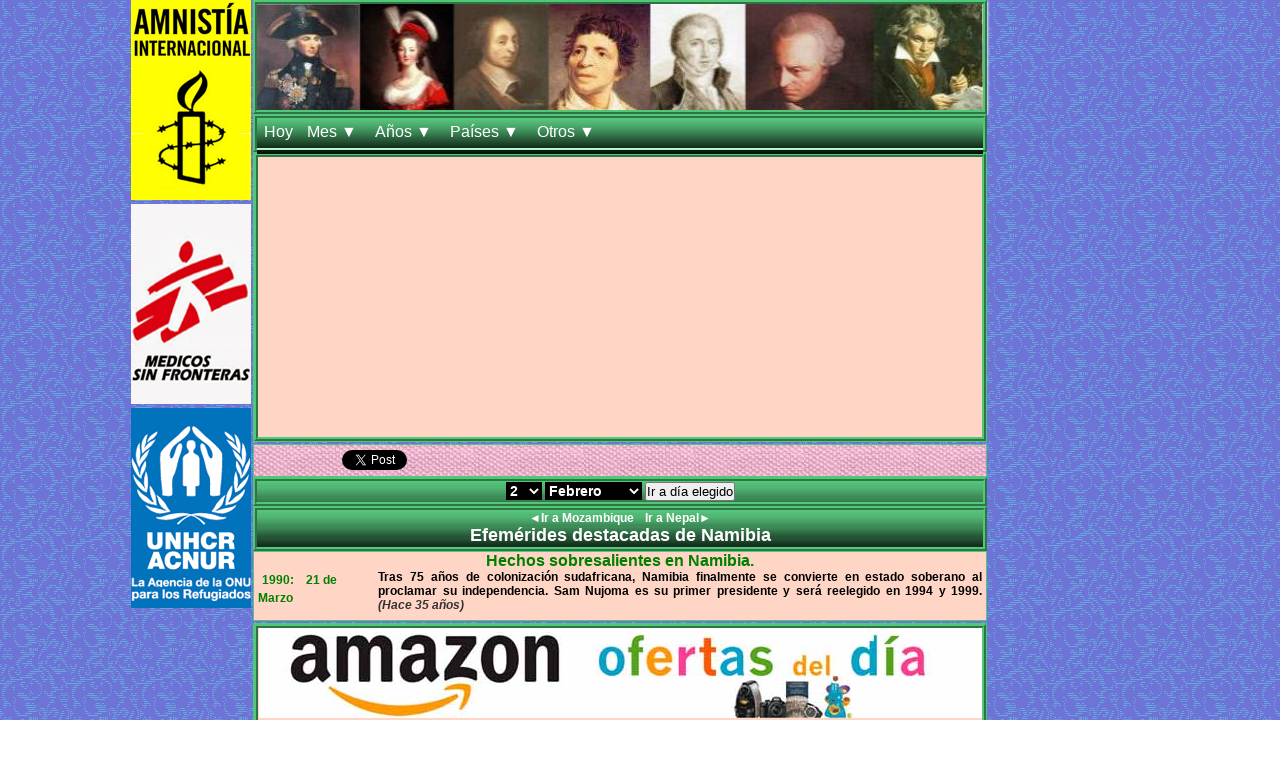

--- FILE ---
content_type: text/html; charset=UTF-8
request_url: https://www.hechoshistoricos.es/paises/Namibia.html
body_size: 13311
content:
<!DOCTYPE html>
<html xmlns="http://www.w3.org/1999/xhtml" lang="es">
  <head>
  <!-- TradeDoubler site verification 3255449 -->
  	<meta http-equiv="content-type" content="text/html; charset=UTF-8">
    <title>
      Efem&eacute;rides de Namibia. Hechos Hist&oacute;ricos
    </title>
	<link rel='canonical' href='https://www.hechoshistoricos.es/paises/Namibia.html'>
    <meta name="viewport" content="width=device-width, initial-scale=1.0">
    <meta name="description" content="Efem&eacute;rides de Namibia. Hechos Hist&oacute;ricos Fechas importantes. Historia.">
    <meta name="keywords" content="efemerides, acontecimientos, historia, nacimientos, obituarios, años">
    <meta name="rating" content="general">
    <meta name="robots" content="All, index, follow">
	<meta property="og:url" content='https://www.hechoshistoricos.es/paises/Namibia.html'>
	<meta property="og:type" content="website">
	<meta property="og:title" content="Efem&eacute;rides de Namibia. Hechos Hist&oacute;ricos">
	<meta property="og:description" content="Efemerides, acontecimientos, historia, nacimientos, obituarios, año">
	<meta property="og:image" content='https://www.hechoshistoricos.es/img/cliohistoria.jpg'>
	<meta property="og:image:secure_url" content='https://www.hechoshistoricos.es/img/cliohistoria.jpg'>
	<link rel='apple-touch-icon' href='https://www.hechoshistoricos.es/img/apple.png'>
	<link rel="stylesheet" type="text/css" href="https://www.hechoshistoricos.es/css/primavera.css">
	<script src="https://code.jquery.com/jquery-latest.js"></script>
    <link rel="shortcut icon" type='image/x-icon' href="https://www.hechoshistoricos.es/img/favicon.ico">
    <link rel="stylesheet" type="text/css" href="https://www.hechoshistoricos.es/css/imprimirpais.css" media="print">
    <meta name="author" content="Miguel Fernández-Palacios Gordon">
	<script src='https://www.hechoshistoricos.es/js/hechoshistoricos.js'></script>
	<script src='https://ajax.googleapis.com/ajax/libs/jquery/1.3.2/jquery.min.js?ver=1.3.2' defer></script>
<script src='//platform.linkedin.com/in.js' defer></script>
<!-- Publi sólo para móvil -->
<script async src="//pagead2.googlesyndication.com/pagead/js/adsbygoogle.js"></script>
<script>
  (adsbygoogle = window.adsbygoogle || []).push({
    google_ad_client: \"ca-pub-5963964967058561\",
    enable_page_level_ads: true
  });
</script>
<!-- Fin publi sólo móvil -->
<!-- Inicio de Google Analytics -->
<!-- Google tag (gtag.js) -->
<script async src="https://www.googletagmanager.com/gtag/js?id=G-QNHP1G620H"></script>
<script>
  window.dataLayer = window.dataLayer || [];
  function gtag(){dataLayer.push(arguments);}
  gtag('js', new Date());

  gtag('config', 'G-QNHP1G620H');
</script>
<!-- Fin de Google Analytics -->
<!-- Mensaje para quienes bloquean anuncios -->
<script async src="https://fundingchoicesmessages.google.com/i/pub-5963964967058561?ers=1" nonce="lkhNTDksZfQl6KCf-IXmzg"></script><script nonce="lkhNTDksZfQl6KCf-IXmzg">(function() {function signalGooglefcPresent() {if (!window.frames['googlefcPresent']) {if (document.body) {const iframe = document.createElement('iframe'); iframe.style = 'width: 0; height: 0; border: none; z-index: -1000; left: -1000px; top: -1000px;'; iframe.style.display = 'none'; iframe.name = 'googlefcPresent'; document.body.appendChild(iframe);} else {setTimeout(signalGooglefcPresent, 0);}}}signalGooglefcPresent();})();</script>
<script>(function(){/*

 Copyright The Closure Library Authors.
 SPDX-License-Identifier: Apache-2.0
*/
'use strict';var aa=function(a){var b=0;return function(){return b<a.length?{done:!1,value:a[b++]}:{done:!0}}},ba="function"==typeof Object.create?Object.create:function(a){var b=function(){};b.prototype=a;return new b},k;if("function"==typeof Object.setPrototypeOf)k=Object.setPrototypeOf;else{var m;a:{var ca={a:!0},n={};try{n.__proto__=ca;m=n.a;break a}catch(a){}m=!1}k=m?function(a,b){a.__proto__=b;if(a.__proto__!==b)throw new TypeError(a+" is not extensible");return a}:null}
var p=k,q=function(a,b){a.prototype=ba(b.prototype);a.prototype.constructor=a;if(p)p(a,b);else for(var c in b)if("prototype"!=c)if(Object.defineProperties){var d=Object.getOwnPropertyDescriptor(b,c);d&&Object.defineProperty(a,c,d)}else a[c]=b[c];a.v=b.prototype},r=this||self,da=function(){},t=function(a){return a};var u;var w=function(a,b){this.g=b===v?a:""};w.prototype.toString=function(){return this.g+""};var v={},x=function(a){if(void 0===u){var b=null;var c=r.trustedTypes;if(c&&c.createPolicy){try{b=c.createPolicy("goog#html",{createHTML:t,createScript:t,createScriptURL:t})}catch(d){r.console&&r.console.error(d.message)}u=b}else u=b}a=(b=u)?b.createScriptURL(a):a;return new w(a,v)};var A=function(){return Math.floor(2147483648*Math.random()).toString(36)+Math.abs(Math.floor(2147483648*Math.random())^Date.now()).toString(36)};var B={},C=null;var D="function"===typeof Uint8Array;function E(a,b,c){return"object"===typeof a?D&&!Array.isArray(a)&&a instanceof Uint8Array?c(a):F(a,b,c):b(a)}function F(a,b,c){if(Array.isArray(a)){for(var d=Array(a.length),e=0;e<a.length;e++){var f=a[e];null!=f&&(d[e]=E(f,b,c))}Array.isArray(a)&&a.s&&G(d);return d}d={};for(e in a)Object.prototype.hasOwnProperty.call(a,e)&&(f=a[e],null!=f&&(d[e]=E(f,b,c)));return d}
function ea(a){return F(a,function(b){return"number"===typeof b?isFinite(b)?b:String(b):b},function(b){var c;void 0===c&&(c=0);if(!C){C={};for(var d="ABCDEFGHIJKLMNOPQRSTUVWXYZabcdefghijklmnopqrstuvwxyz0123456789".split(""),e=["+/=","+/","-_=","-_.","-_"],f=0;5>f;f++){var h=d.concat(e[f].split(""));B[f]=h;for(var g=0;g<h.length;g++){var l=h[g];void 0===C[l]&&(C[l]=g)}}}c=B[c];d=Array(Math.floor(b.length/3));e=c[64]||"";for(f=h=0;h<b.length-2;h+=3){var y=b[h],z=b[h+1];l=b[h+2];g=c[y>>2];y=c[(y&3)<<
4|z>>4];z=c[(z&15)<<2|l>>6];l=c[l&63];d[f++]=""+g+y+z+l}g=0;l=e;switch(b.length-h){case 2:g=b[h+1],l=c[(g&15)<<2]||e;case 1:b=b[h],d[f]=""+c[b>>2]+c[(b&3)<<4|g>>4]+l+e}return d.join("")})}var fa={s:{value:!0,configurable:!0}},G=function(a){Array.isArray(a)&&!Object.isFrozen(a)&&Object.defineProperties(a,fa);return a};var H;var J=function(a,b,c){var d=H;H=null;a||(a=d);d=this.constructor.u;a||(a=d?[d]:[]);this.j=d?0:-1;this.h=null;this.g=a;a:{d=this.g.length;a=d-1;if(d&&(d=this.g[a],!(null===d||"object"!=typeof d||Array.isArray(d)||D&&d instanceof Uint8Array))){this.l=a-this.j;this.i=d;break a}void 0!==b&&-1<b?(this.l=Math.max(b,a+1-this.j),this.i=null):this.l=Number.MAX_VALUE}if(c)for(b=0;b<c.length;b++)a=c[b],a<this.l?(a+=this.j,(d=this.g[a])?G(d):this.g[a]=I):(d=this.l+this.j,this.g[d]||(this.i=this.g[d]={}),(d=this.i[a])?
G(d):this.i[a]=I)},I=Object.freeze(G([])),K=function(a,b){if(-1===b)return null;if(b<a.l){b+=a.j;var c=a.g[b];return c!==I?c:a.g[b]=G([])}if(a.i)return c=a.i[b],c!==I?c:a.i[b]=G([])},M=function(a,b){var c=L;if(-1===b)return null;a.h||(a.h={});if(!a.h[b]){var d=K(a,b);d&&(a.h[b]=new c(d))}return a.h[b]};J.prototype.toJSON=function(){var a=N(this,!1);return ea(a)};
var N=function(a,b){if(a.h)for(var c in a.h)if(Object.prototype.hasOwnProperty.call(a.h,c)){var d=a.h[c];if(Array.isArray(d))for(var e=0;e<d.length;e++)d[e]&&N(d[e],b);else d&&N(d,b)}return a.g},O=function(a,b){H=b=b?JSON.parse(b):null;a=new a(b);H=null;return a};J.prototype.toString=function(){return N(this,!1).toString()};var P=function(a){J.call(this,a)};q(P,J);function ha(a){var b,c=(a.ownerDocument&&a.ownerDocument.defaultView||window).document,d=null===(b=c.querySelector)||void 0===b?void 0:b.call(c,"script[nonce]");(b=d?d.nonce||d.getAttribute("nonce")||"":"")&&a.setAttribute("nonce",b)};var Q=function(a,b){b=String(b);"application/xhtml+xml"===a.contentType&&(b=b.toLowerCase());return a.createElement(b)},R=function(a){this.g=a||r.document||document};R.prototype.appendChild=function(a,b){a.appendChild(b)};var S=function(a,b,c,d,e,f){try{var h=a.g,g=Q(a.g,"SCRIPT");g.async=!0;g.src=b instanceof w&&b.constructor===w?b.g:"type_error:TrustedResourceUrl";ha(g);h.head.appendChild(g);g.addEventListener("load",function(){e();d&&h.head.removeChild(g)});g.addEventListener("error",function(){0<c?S(a,b,c-1,d,e,f):(d&&h.head.removeChild(g),f())})}catch(l){f()}};var ia=r.atob("aHR0cHM6Ly93d3cuZ3N0YXRpYy5jb20vaW1hZ2VzL2ljb25zL21hdGVyaWFsL3N5c3RlbS8xeC93YXJuaW5nX2FtYmVyXzI0ZHAucG5n"),ja=r.atob("WW91IGFyZSBzZWVpbmcgdGhpcyBtZXNzYWdlIGJlY2F1c2UgYWQgb3Igc2NyaXB0IGJsb2NraW5nIHNvZnR3YXJlIGlzIGludGVyZmVyaW5nIHdpdGggdGhpcyBwYWdlLg=="),ka=r.atob("RGlzYWJsZSBhbnkgYWQgb3Igc2NyaXB0IGJsb2NraW5nIHNvZnR3YXJlLCB0aGVuIHJlbG9hZCB0aGlzIHBhZ2Uu"),la=function(a,b,c){this.h=a;this.j=new R(this.h);this.g=null;this.i=[];this.l=!1;this.o=b;this.m=c},V=function(a){if(a.h.body&&!a.l){var b=
function(){T(a);r.setTimeout(function(){return U(a,3)},50)};S(a.j,a.o,2,!0,function(){r[a.m]||b()},b);a.l=!0}},T=function(a){for(var b=W(1,5),c=0;c<b;c++){var d=X(a);a.h.body.appendChild(d);a.i.push(d)}b=X(a);b.style.bottom="0";b.style.left="0";b.style.position="fixed";b.style.width=W(100,110).toString()+"%";b.style.zIndex=W(2147483544,2147483644).toString();b.style["background-color"]=ma(249,259,242,252,219,229);b.style["box-shadow"]="0 0 12px #888";b.style.color=ma(0,10,0,10,0,10);b.style.display=
"flex";b.style["justify-content"]="center";b.style["font-family"]="Roboto, Arial";c=X(a);c.style.width=W(80,85).toString()+"%";c.style.maxWidth=W(750,775).toString()+"px";c.style.margin="24px";c.style.display="flex";c.style["align-items"]="flex-start";c.style["justify-content"]="center";d=Q(a.j.g,"IMG");d.className=A();d.src=ia;d.style.height="24px";d.style.width="24px";d.style["padding-right"]="16px";var e=X(a),f=X(a);f.style["font-weight"]="bold";f.textContent=ja;var h=X(a);h.textContent=ka;Y(a,
e,f);Y(a,e,h);Y(a,c,d);Y(a,c,e);Y(a,b,c);a.g=b;a.h.body.appendChild(a.g);b=W(1,5);for(c=0;c<b;c++)d=X(a),a.h.body.appendChild(d),a.i.push(d)},Y=function(a,b,c){for(var d=W(1,5),e=0;e<d;e++){var f=X(a);b.appendChild(f)}b.appendChild(c);c=W(1,5);for(d=0;d<c;d++)e=X(a),b.appendChild(e)},W=function(a,b){return Math.floor(a+Math.random()*(b-a))},ma=function(a,b,c,d,e,f){return"rgb("+W(Math.max(a,0),Math.min(b,255)).toString()+","+W(Math.max(c,0),Math.min(d,255)).toString()+","+W(Math.max(e,0),Math.min(f,
255)).toString()+")"},X=function(a){a=Q(a.j.g,"DIV");a.className=A();return a},U=function(a,b){0>=b||null!=a.g&&0!=a.g.offsetHeight&&0!=a.g.offsetWidth||(na(a),T(a),r.setTimeout(function(){return U(a,b-1)},50))},na=function(a){var b=a.i;var c="undefined"!=typeof Symbol&&Symbol.iterator&&b[Symbol.iterator];b=c?c.call(b):{next:aa(b)};for(c=b.next();!c.done;c=b.next())(c=c.value)&&c.parentNode&&c.parentNode.removeChild(c);a.i=[];(b=a.g)&&b.parentNode&&b.parentNode.removeChild(b);a.g=null};var pa=function(a,b,c,d,e){var f=oa(c),h=function(l){l.appendChild(f);r.setTimeout(function(){f?(0!==f.offsetHeight&&0!==f.offsetWidth?b():a(),f.parentNode&&f.parentNode.removeChild(f)):a()},d)},g=function(l){document.body?h(document.body):0<l?r.setTimeout(function(){g(l-1)},e):b()};g(3)},oa=function(a){var b=document.createElement("div");b.className=a;b.style.width="1px";b.style.height="1px";b.style.position="absolute";b.style.left="-10000px";b.style.top="-10000px";b.style.zIndex="-10000";return b};var L=function(a){J.call(this,a)};q(L,J);var qa=function(a){J.call(this,a)};q(qa,J);var ra=function(a,b){this.l=a;this.m=new R(a.document);this.g=b;this.i=K(this.g,1);b=M(this.g,2);this.o=x(K(b,4)||"");this.h=!1;b=M(this.g,13);b=x(K(b,4)||"");this.j=new la(a.document,b,K(this.g,12))};ra.prototype.start=function(){sa(this)};
var sa=function(a){ta(a);S(a.m,a.o,3,!1,function(){a:{var b=a.i;var c=r.btoa(b);if(c=r[c]){try{var d=O(P,r.atob(c))}catch(e){b=!1;break a}b=b===K(d,1)}else b=!1}b?Z(a,K(a.g,14)):(Z(a,K(a.g,8)),V(a.j))},function(){pa(function(){Z(a,K(a.g,7));V(a.j)},function(){return Z(a,K(a.g,6))},K(a.g,9),K(a.g,10),K(a.g,11))})},Z=function(a,b){a.h||(a.h=!0,a=new a.l.XMLHttpRequest,a.open("GET",b,!0),a.send())},ta=function(a){var b=r.btoa(a.i);a.l[b]&&Z(a,K(a.g,5))};(function(a,b){r[a]=function(c){for(var d=[],e=0;e<arguments.length;++e)d[e-0]=arguments[e];r[a]=da;b.apply(null,d)}})("__h82AlnkH6D91__",function(a){"function"===typeof window.atob&&(new ra(window,O(qa,window.atob(a)))).start()});}).call(this);

window.__h82AlnkH6D91__("[base64]/[base64]/[base64]/[base64]");</script>
<!-- Fin Mensaje para quienes bloquean anuncios -->
<!--noptimize-->
<script>
function downloadJSAtOnload() {
var element = document.createElement("script");
element.src = "https://pagead2.googlesyndication.com/pagead/js/adsbygoogle.js";
document.body.appendChild(element);
}
if (window.addEventListener)
window.addEventListener("load", downloadJSAtOnload, false);
else if (window.attachEvent)
window.attachEvent("onload", downloadJSAtOnload);
else window.onload = downloadJSAtOnload;
</script>
<!--/noptimize-->
  </head>
	<body onload='cambiomes()'>
<div id="fb-root"></div>
<script>(function(d, s, id) {
  var js, fjs = d.getElementsByTagName(s)[0];
  if (d.getElementById(id)) return;
  js = d.createElement(s); js.id = id;
  js.src = "//connect.facebook.net/es_ES/sdk.js#xfbml=1&version=v2.8";
  fjs.parentNode.insertBefore(js, fjs);
}(document, 'script', 'facebook-jssdk'));</script>
    <a id='principio'></a>
    <div id='contenedor'>
    <div id='lateralizq'><a href='https://www.es.amnesty.org/index.php' style='border:none' target='_blank'><img src='https://www.hechoshistoricos.es/img/Amnistia-Internacional-120-200.jpg' title='Colabore con Amnist&iacute;a Internacional' alt='Amnist&iacute;a Internacional' ></a>
<a href='https://www.msf.es/' style='border:none' target='_blank'><img src='https://www.hechoshistoricos.es/img/medicos-sin-frontera-120-200.jpg' title='Colabore con M&eacute;dicos sin fronteras' alt='M&eacute;dicos sin fronteras' ></a>
<a href='https://eacnur.org/es/' target='_blank'><img src='https://www.hechoshistoricos.es/img/acnur-120-200.jpg' title='Colabore con la Agencia de la ONU para los refugiados' alt='Agencia de la ONU para los refugiados' ></a></div><div id='central'>
<div class='ver foto'>
<img src='https://www.hechoshistoricos.es/img/personajes02.jpg' title='Vicealmirante Nelson, Mar&iacute;a Antonieta, Blaise Pascal, Jean-Paul Marat, Godoy, Imanuel Kant y Beethoven.' alt='Personajes del d&iacute;a.'>
<div class='mask'>
<h2>Personajes del d&iacute;a</h2>
<p>Vicealmirante Nelson, Mar&iacute;a Antonieta, Blaise Pascal, Jean-Paul Marat, Godoy, Imanuel Kant y Beethoven.</p>
</div>
</div><!-- foto -->
<!-- Menú lista -->
	<div class='menu'>
		<div class='header'>
			<ul class='nav'>
				<li><a href='https://www.hechoshistoricos.es' title='Vaya a la efem&eacute;rides de hoy.'>Hoy</a>
				</li>
 				<li><a>Mes &#9660;&nbsp;</a>	
					<ul>
						<li><a href='https://www.hechoshistoricos.es/html/enero10.html'>Enero 1 al 10</a></li>
						<li><a href='https://www.hechoshistoricos.es/html/enero20.html'>Enero 11 al 20</a></li>
						<li><a href='https://www.hechoshistoricos.es/html/enero30.html'>Enero 21 al 31</a></li>
						<li><a href='https://www.hechoshistoricos.es/html/febrero10.html'>Febrero 1 al 10</a></li>
						<li><a href='https://www.hechoshistoricos.es/html/febrero20.html'>Febrero 11 al 20</a></li>
						<li><a href='https://www.hechoshistoricos.es/html/febrero30.html'>Febrero 21 al 29</a></li>
						<li><a href='https://www.hechoshistoricos.es/html/marzo10.html'>Marzo 1 al 10</a></li>
						<li><a href='https://www.hechoshistoricos.es/html/marzo20.html'>Marzo 11 al 20</a></li>
						<li><a href='https://www.hechoshistoricos.es/html/marzo30.html'>Marzo 21 al 31</a></li>
						<li><a href='https://www.hechoshistoricos.es/html/abril10.html'>Abril 1 al 10</a></li>
						<li><a href='https://www.hechoshistoricos.es/html/abril20.html'>Abril 11 al 20</a></li>
						<li><a href='https://www.hechoshistoricos.es/html/abril30.html'>Abril 21 al 30</a></li>
						<li><a href='https://www.hechoshistoricos.es/html/mayo10.html'>Mayo 1 al 10</a></li>
						<li><a href='https://www.hechoshistoricos.es/html/mayo20.html'>Mayo 11 al 20</a></li>
						<li><a href='https://www.hechoshistoricos.es/html/mayo30.html'>Mayo 21 al 31</a></li>
						<li><a href='https://www.hechoshistoricos.es/html/junio10.html'>Junio 1 al 10</a></li>
						<li><a href='https://www.hechoshistoricos.es/html/junio20.html'>Junio 11 al 20</a></li>
						<li><a href='https://www.hechoshistoricos.es/html/junio30.html'>Junio 21 al 30</a></li>
						<li><a href='https://www.hechoshistoricos.es/html/julio10.html'>Julio 1 al 10</a></li>
						<li><a href='https://www.hechoshistoricos.es/html/julio20.html'>Julio 11 al 20</a></li>
						<li><a href='https://www.hechoshistoricos.es/html/julio30.html'>Julio 21 al 31</a></li>
						<li><a href='https://www.hechoshistoricos.es/html/agosto10.html'>Agosto 1 al 10</a></li>
						<li><a href='https://www.hechoshistoricos.es/html/agosto20.html'>Agosto 11 al 20</a></li>
						<li><a href='https://www.hechoshistoricos.es/html/agosto30.html'>Agosto 21 al 31</a></li>
						<li><a href='https://www.hechoshistoricos.es/html/septiembre10.html'>Septiembre 1 al 10</a></li>
						<li><a href='https://www.hechoshistoricos.es/html/septiembre20.html'>Septiembre 11 al 20</a></li>
						<li><a href='https://www.hechoshistoricos.es/html/septiembre30.html'>Septiembre 21 al 30</a></li>
						<li><a href='https://www.hechoshistoricos.es/html/octubre10.html'>Octubre 1 al 10</a></li>
						<li><a href='https://www.hechoshistoricos.es/html/octubre20.html'>Octubre 11 al 20</a></li>
						<li><a href='https://www.hechoshistoricos.es/html/octubre30.html'>Octubre 21 al 31</a></li>
						<li><a href='https://www.hechoshistoricos.es/html/noviembre10.html'>Noviembre 1 al 10</a></li>
						<li><a href='https://www.hechoshistoricos.es/html/noviembre20.html'>Noviembre 11 al 20</a></li>
						<li><a href='https://www.hechoshistoricos.es/html/noviembre30.html'>Noviembre 21 al 30</a></li>
						<li><a href='https://www.hechoshistoricos.es/html/diciembre10.html'>Diciembre 1 al 10</a></li>
						<li><a href='https://www.hechoshistoricos.es/html/diciembre20.html'>Diciembre 11 al 20</a></li>
						<li><a href='https://www.hechoshistoricos.es/html/diciembre30.html'>Diciembre 21 al 31</a></li>
				<li><a href='https://www.hechoshistoricos.es/html/meses.html'>Meses</a></li>
			</ul>
		</li>
		<li><a>A&ntilde;os &#9660;&nbsp;</a>
			<ul class='children'>
				<li><a href='https://www.hechoshistoricos.es/html/eventosanuales4.html' title='Acontecimientos anteriores a 477.'>Edad Antigua</a></li>
				<li><a href='https://www.hechoshistoricos.es/html/eventosanuales3.html' title='Acontecimientos entre 477 y 1453.'>Edad Media</a></li>
				<li><a href='https://www.hechoshistoricos.es/html/eventosanuales2.html' title='Acontecimientos entre 1454 y 1789.'>Edad Moderna</a></li>
				<li><a href='https://www.hechoshistoricos.es/html/eventosanuales1.html' title='Acontecimientos desde 1790 a la actualidad.'>Edad Contempor&aacute;nea</a></li>
				<li><a href='https://www.hechoshistoricos.es/html/eventosanuales.html' title='Acontecimientos hist&oacute;ricos clasificados por a&ntilde;os.'>Edades</a></li>
			</ul>
		</li>
		<li><a>Pa&iacute;ses &#9660;&nbsp;</a>
			<ul>
			                    <li><a class='menu2' href='https://www.hechoshistoricos.es/paises/Afganistan.html'>Afganist&aacute;n</a></li>
                    <li><a class='menu2' href='https://www.hechoshistoricos.es/paises/Albania.html'>Albania</a></li>
                    <li><a class='menu2' href='https://www.hechoshistoricos.es/paises/Alemania.html'>Alemania</a></li>
                    <li><a class='menu2' href='https://www.hechoshistoricos.es/paises/Angola.html'>Angola</a></li>
                    <li><a class='menu2' href='https://www.hechoshistoricos.es/paises/Arabia_Saudita.html'>Arabia Saudita</a></li>
                    <li><a class='menu2' href='https://www.hechoshistoricos.es/paises/Argelia.html'>Argelia</a></li>
                    <li><a class='menu2' href='https://www.hechoshistoricos.es/paises/Argentina.html'>Argentina</a></li>
                    <li><a class='menu2' href='https://www.hechoshistoricos.es/paises/Armenia.html'>Armenia</a></li>
                    <li><a class='menu2' href='https://www.hechoshistoricos.es/paises/Australia.html'>Australia</a></li>
                    <li><a class='menu2' href='https://www.hechoshistoricos.es/paises/Austria.html'>Austria</a></li>
                    <li><a class='menu2' href='https://www.hechoshistoricos.es/paises/Bahamas.html'>Bahamas</a></li>
                    <li><a class='menu2' href='https://www.hechoshistoricos.es/paises/Bahrein.html'>Bahr&eacute;in</a></li>
                    <li><a class='menu2' href='https://www.hechoshistoricos.es/paises/Bangladesh.html'>Bangladesh</a></li>
                    <li><a class='menu2' href='https://www.hechoshistoricos.es/paises/Belgica.html'>B&eacute;lgica</a></li>
                    <li><a class='menu2' href='https://www.hechoshistoricos.es/paises/Bielorusia.html'>Bielorusia</a></li>
                    <li><a class='menu2' href='https://www.hechoshistoricos.es/paises/Birmania.html'>Birmania</a></li>
                    <li><a class='menu2' href='https://www.hechoshistoricos.es/paises/Bolivia.html'>Bolivia</a></li>
                    <li><a class='menu2' href='https://www.hechoshistoricos.es/paises/Bosnia.html'>Bosnia</a></li>
                    <li><a class='menu2' href='https://www.hechoshistoricos.es/paises/Brasil.html'>Brasil</a></li>
                    <li><a class='menu2' href='https://www.hechoshistoricos.es/paises/Bulgaria.html'>Bulgaria</a></li>
                    <li><a class='menu2' href='https://www.hechoshistoricos.es/paises/Burkina_Faso.html'>Burkina Faso</a></li>
                    <li><a class='menu2' href='https://www.hechoshistoricos.es/paises/Burundi.html'>Burundi</a></li>
                    <li><a class='menu2' href='https://www.hechoshistoricos.es/paises/Camboya.html'>Camboya</a></li>
                    <li><a class='menu2' href='https://www.hechoshistoricos.es/paises/Camerun.html'>Camer&uacute;n</a></li>
                    <li><a class='menu2' href='https://www.hechoshistoricos.es/paises/Canada.html'>Canad&aacute;</a></li>
                    <li><a class='menu2' href='https://www.hechoshistoricos.es/paises/Catar.html'>Catar</a></li>
                    <li><a class='menu2' href='https://www.hechoshistoricos.es/paises/Chad.html'>Chad</a></li>
                    <li><a class='menu2' href='https://www.hechoshistoricos.es/paises/Chile.html'>Chile</a></li>
                    <li><a class='menu2' href='https://www.hechoshistoricos.es/paises/China.html'>China</a></li>
                    <li><a class='menu2' href='https://www.hechoshistoricos.es/paises/Chipre.html'>Chipre</a></li>
                    <li><a class='menu2' href='https://www.hechoshistoricos.es/paises/Ciudad_del_Vaticano.html'>Ciudad del Vaticano</a></li>
                    <li><a class='menu2' href='https://www.hechoshistoricos.es/paises/Colombia.html'>Colombia</a></li>
                    <li><a class='menu2' href='https://www.hechoshistoricos.es/paises/Comores.html'>Comores</a></li>
                    <li><a class='menu2' href='https://www.hechoshistoricos.es/paises/Corea_del_Norte.html'>Corea del Norte</a></li>
                    <li><a class='menu2' href='https://www.hechoshistoricos.es/paises/Corea_del_Sur.html'>Corea del Sur</a></li>
                    <li><a class='menu2' href='https://www.hechoshistoricos.es/paises/Costa_de_Marfil.html'>Costa de Marfil</a></li>
                    <li><a class='menu2' href='https://www.hechoshistoricos.es/paises/Costa_Rica.html'>Costa Rica</a></li>
                    <li><a class='menu2' href='https://www.hechoshistoricos.es/paises/Crimea.html'>Crimea</a></li>
                    <li><a class='menu2' href='https://www.hechoshistoricos.es/paises/Croacia.html'>Croacia</a></li>
                    <li><a class='menu2' href='https://www.hechoshistoricos.es/paises/Cuba.html'>Cuba</a></li>
                    <li><a class='menu2' href='https://www.hechoshistoricos.es/paises/Dinamarca.html'>Dinamarca</a></li>
                    <li><a class='menu2' href='https://www.hechoshistoricos.es/paises/Dubai.html'>Dubai</a></li>
                    <li><a class='menu2' href='https://www.hechoshistoricos.es/paises/Ecuador.html'>Ecuador</a></li>
                    <li><a class='menu2' href='https://www.hechoshistoricos.es/paises/Egipto.html'>Egipto</a></li>
                    <li><a class='menu2' href='https://www.hechoshistoricos.es/paises/El_Salvador.html'>El Salvador</a></li>
                    <li><a class='menu2' href='https://www.hechoshistoricos.es/paises/Eslovaquia.html'>Eslovaquia</a></li>
                    <li><a class='menu2' href='https://www.hechoshistoricos.es/paises/Eslovenia.html'>Eslovenia</a></li>
                    <li><a class='menu2' href='https://www.hechoshistoricos.es/paises/Espanha.html'>Espa&ntilde;a</a></li>
                    <li><a class='menu2' href='https://www.hechoshistoricos.es/paises/Estados_Unidos.html'>Estados Unidos</a></li>
                    <li><a class='menu2' href='https://www.hechoshistoricos.es/paises/Estonia.html'>Estonia</a></li>
                    <li><a class='menu2' href='https://www.hechoshistoricos.es/paises/Etiopia.html'>Etiop&iacute;a</a></li>
                    <li><a class='menu2' href='https://www.hechoshistoricos.es/paises/Fiji.html'>Fiji</a></li>
                    <li><a class='menu2' href='https://www.hechoshistoricos.es/paises/Filipinas.html'>Filipinas</a></li>
                    <li><a class='menu2' href='https://www.hechoshistoricos.es/paises/Finlandia.html'>Finlandia</a></li>
                    <li><a class='menu2' href='https://www.hechoshistoricos.es/paises/Francia.html'>Francia</a></li>
                    <li><a class='menu2' href='https://www.hechoshistoricos.es/paises/Gabon.html'>Gab&oacute;n</a></li>
                    <li><a class='menu2' href='https://www.hechoshistoricos.es/paises/Ghana.html'>Ghana</a></li>
                    <li><a class='menu2' href='https://www.hechoshistoricos.es/paises/Granada.html'>Granada</a></li>
                    <li><a class='menu2' href='https://www.hechoshistoricos.es/paises/Grecia.html'>Grecia</a></li>
                    <li><a class='menu2' href='https://www.hechoshistoricos.es/paises/Guam.html'>Guam</a></li>
                    <li><a class='menu2' href='https://www.hechoshistoricos.es/paises/Guatemala.html'>Guatemala</a></li>
                    <li><a class='menu2' href='https://www.hechoshistoricos.es/paises/Guinea_Ecuatorial.html'>Guinea Ecuatorial</a></li>
                    <li><a class='menu2' href='https://www.hechoshistoricos.es/paises/Guyana.html'>Guyana</a></li>
                    <li><a class='menu2' href='https://www.hechoshistoricos.es/paises/Haiti.html'>Hait&iacute;</a></li>
                    <li><a class='menu2' href='https://www.hechoshistoricos.es/paises/Holanda.html'>Holanda</a></li>
                    <li><a class='menu2' href='https://www.hechoshistoricos.es/paises/Honduras.html'>Honduras</a></li>
                    <li><a class='menu2' href='https://www.hechoshistoricos.es/paises/Hong_Kong.html'>Hong Kong</a></li>
                    <li><a class='menu2' href='https://www.hechoshistoricos.es/paises/Hungria.html'>Hungr&iacute;a</a></li>
                    <li><a class='menu2' href='https://www.hechoshistoricos.es/paises/India.html'>India</a></li>
                    <li><a class='menu2' href='https://www.hechoshistoricos.es/paises/Indonesia.html'>Indonesia</a></li>
                    <li><a class='menu2' href='https://www.hechoshistoricos.es/paises/Irak.html'>Irak</a></li>
                    <li><a class='menu2' href='https://www.hechoshistoricos.es/paises/Iran.html'>Ir&aacute;n</a></li>
                    <li><a class='menu2' href='https://www.hechoshistoricos.es/paises/Irlanda.html'>Irlanda</a></li>
                    <li><a class='menu2' href='https://www.hechoshistoricos.es/paises/Islandia.html'>Islandia</a></li>
                    <li><a class='menu2' href='https://www.hechoshistoricos.es/paises/Islas_Caiman.html'>Islas Caim&aacute;n</a></li>
                    <li><a class='menu2' href='https://www.hechoshistoricos.es/paises/Islas_de_la_Sociedad.html'>Islas de la Sociedad</a></li>
                    <li><a class='menu2' href='https://www.hechoshistoricos.es/paises/Islas_Marshall.html'>Islas Marshall</a></li>
                    <li><a class='menu2' href='https://www.hechoshistoricos.es/paises/Islas_Virgenes.html'>Islas V&iacute;rgenes</a></li>
                    <li><a class='menu2' href='https://www.hechoshistoricos.es/paises/Israel.html'>Israel</a></li>
                    <li><a class='menu2' href='https://www.hechoshistoricos.es/paises/Italia.html'>Italia</a></li>
                    <li><a class='menu2' href='https://www.hechoshistoricos.es/paises/Jamaica.html'>Jamaica</a></li>
                    <li><a class='menu2' href='https://www.hechoshistoricos.es/paises/Japon.html'>Jap&oacute;n</a></li>
                    <li><a class='menu2' href='https://www.hechoshistoricos.es/paises/Jordania.html'>Jordania</a></li>
                    <li><a class='menu2' href='https://www.hechoshistoricos.es/paises/Kazajistan.html'>Kazajist&aacute;n</a></li>
                    <li><a class='menu2' href='https://www.hechoshistoricos.es/paises/Kenia.html'>Kenia</a></li>
                    <li><a class='menu2' href='https://www.hechoshistoricos.es/paises/Kosovo.html'>Kosovo</a></li>
                    <li><a class='menu2' href='https://www.hechoshistoricos.es/paises/Kuwait.html'>Kuwait</a></li>
                    <li><a class='menu2' href='https://www.hechoshistoricos.es/paises/Lesoto.html'>Lesoto</a></li>
                    <li><a class='menu2' href='https://www.hechoshistoricos.es/paises/Letonia.html'>Letonia</a></li>
                    <li><a class='menu2' href='https://www.hechoshistoricos.es/paises/Libano.html'>L&iacute;bano</a></li>
                    <li><a class='menu2' href='https://www.hechoshistoricos.es/paises/Liberia.html'>Liberia</a></li>
                    <li><a class='menu2' href='https://www.hechoshistoricos.es/paises/Libia.html'>Libia</a></li>
                    <li><a class='menu2' href='https://www.hechoshistoricos.es/paises/Lituania.html'>Lituania</a></li>
                    <li><a class='menu2' href='https://www.hechoshistoricos.es/paises/Luxemburgo.html'>Luxemburgo</a></li>
                    <li><a class='menu2' href='https://www.hechoshistoricos.es/paises/Macedonia.html'>Macedonia</a></li>
                    <li><a class='menu2' href='https://www.hechoshistoricos.es/paises/Madagascar.html'>Madagascar</a></li>
                    <li><a class='menu2' href='https://www.hechoshistoricos.es/paises/Malasia.html'>Malasia</a></li>
                    <li><a class='menu2' href='https://www.hechoshistoricos.es/paises/Malawi.html'>Malawi</a></li>
                    <li><a class='menu2' href='https://www.hechoshistoricos.es/paises/Mali.html'>Mal&iacute;</a></li>
                    <li><a class='menu2' href='https://www.hechoshistoricos.es/paises/Malta.html'>Malta</a></li>
                    <li><a class='menu2' href='https://www.hechoshistoricos.es/paises/Marruecos.html'>Marruecos</a></li>
                    <li><a class='menu2' href='https://www.hechoshistoricos.es/paises/Martinica.html'>Martinica</a></li>
                    <li><a class='menu2' href='https://www.hechoshistoricos.es/paises/Mauricio.html'>Mauricio</a></li>
                    <li><a class='menu2' href='https://www.hechoshistoricos.es/paises/Mauritania.html'>Mauritania</a></li>
                    <li><a class='menu2' href='https://www.hechoshistoricos.es/paises/Mexico.html'>M&eacute;xico</a></li>
                    <li><a class='menu2' href='https://www.hechoshistoricos.es/paises/Micronesia.html'>Micronesia</a></li>
                    <li><a class='menu2' href='https://www.hechoshistoricos.es/paises/Moldavia.html'>Moldavia</a></li>
                    <li><a class='menu2' href='https://www.hechoshistoricos.es/paises/Monaco.html'>M&oacute;naco</a></li>
                    <li><a class='menu2' href='https://www.hechoshistoricos.es/paises/Mongolia.html'>Mongolia</a></li>
                    <li><a class='menu2' href='https://www.hechoshistoricos.es/paises/Montenegro.html'>Montenegro</a></li>
                    <li><a class='menu2' href='https://www.hechoshistoricos.es/paises/Mozambique.html'>Mozambique</a></li>
                    <li><a class='menu2' href='https://www.hechoshistoricos.es/paises/Namibia.html'>Namibia</a></li>
                    <li><a class='menu2' href='https://www.hechoshistoricos.es/paises/Nepal.html'>Nepal</a></li>
                    <li><a class='menu2' href='https://www.hechoshistoricos.es/paises/Nicaragua.html'>Nicaragua</a></li>
                    <li><a class='menu2' href='https://www.hechoshistoricos.es/paises/Niger.html'>N&iacute;ger</a></li>
                    <li><a class='menu2' href='https://www.hechoshistoricos.es/paises/Nigeria.html'>Nigeria</a></li>
                    <li><a class='menu2' href='https://www.hechoshistoricos.es/paises/Noruega.html'>Noruega</a></li>
                    <li><a class='menu2' href='https://www.hechoshistoricos.es/paises/Nueva_Zelanda.html'>Nueva Zelanda</a></li>
                    <li><a class='menu2' href='https://www.hechoshistoricos.es/paises/Paises_Bajos.html'>Paises Bajos</a></li>
                    <li><a class='menu2' href='https://www.hechoshistoricos.es/paises/Pakistan.html'>Pakist&aacute;n</a></li>
                    <li><a class='menu2' href='https://www.hechoshistoricos.es/paises/Palestina.html'>Palestina</a></li>
                    <li><a class='menu2' href='https://www.hechoshistoricos.es/paises/Panama.html'>Panam&aacute;</a></li>
                    <li><a class='menu2' href='https://www.hechoshistoricos.es/paises/Papua_Nueva_Guinea.html'>Pap&uacute;a Nueva Guinea</a></li>
                    <li><a class='menu2' href='https://www.hechoshistoricos.es/paises/Paraguay.html'>Paraguay</a></li>
                    <li><a class='menu2' href='https://www.hechoshistoricos.es/paises/Peru.html'>Per&uacute;</a></li>
                    <li><a class='menu2' href='https://www.hechoshistoricos.es/paises/Polonia.html'>Polonia</a></li>
                    <li><a class='menu2' href='https://www.hechoshistoricos.es/paises/Portugal.html'>Portugal</a></li>
                    <li><a class='menu2' href='https://www.hechoshistoricos.es/paises/Puerto_Rico.html'>Puerto Rico</a></li>
                    <li><a class='menu2' href='https://www.hechoshistoricos.es/paises/Reino_de_Suazilandia.html'>Reino de Suazilandia</a></li>
                    <li><a class='menu2' href='https://www.hechoshistoricos.es/paises/Reino_Unido.html'>Reino Unido</a></li>
                    <li><a class='menu2' href='https://www.hechoshistoricos.es/paises/Republica_Centroafricana.html'>Rep. Centroafricana</a></li>
                    <li><a class='menu2' href='https://www.hechoshistoricos.es/paises/Republica_Checa.html'>Rep&uacute;blica Checa</a></li>
                    <li><a class='menu2' href='https://www.hechoshistoricos.es/paises/Republica_del_Congo.html'>Rep&uacute;blica del Congo</a></li>
                    <li><a class='menu2' href='https://www.hechoshistoricos.es/paises/Republica_Dominicana.html'>Rep&uacute;blica Dominicana</a></li>
                    <li><a class='menu2' href='https://www.hechoshistoricos.es/paises/Ruanda.html'>Ruanda</a></li>
                    <li><a class='menu2' href='https://www.hechoshistoricos.es/paises/Rumania.html'>Ruman&iacute;a</a></li>
                    <li><a class='menu2' href='https://www.hechoshistoricos.es/paises/Rusia.html'>Rusia</a></li>
                    <li><a class='menu2' href='https://www.hechoshistoricos.es/paises/Samoa.html'>Samoa</a></li>
                    <li><a class='menu2' href='https://www.hechoshistoricos.es/paises/San_Marino.html'>San Marino</a></li>
                    <li><a class='menu2' href='https://www.hechoshistoricos.es/paises/Santa_Lucia.html'>Santa Luc&iacute;a</a></li>
                    <li><a class='menu2' href='https://www.hechoshistoricos.es/paises/Santo_Tome_y_Principe.html'>Santo Tom&eacute; y Pr&iacute;ncipe</a></li>
                    <li><a class='menu2' href='https://www.hechoshistoricos.es/paises/Serbia.html'>Serbia</a></li>
                    <li><a class='menu2' href='https://www.hechoshistoricos.es/paises/Seychelles.html'>Seychelles</a></li>
                    <li><a class='menu2' href='https://www.hechoshistoricos.es/paises/Sierra_Leona.html'>Sierra Leona</a></li>
                    <li><a class='menu2' href='https://www.hechoshistoricos.es/paises/Singapur.html'>Singapur</a></li>
                    <li><a class='menu2' href='https://www.hechoshistoricos.es/paises/Siria.html'>Siria</a></li>
                    <li><a class='menu2' href='https://www.hechoshistoricos.es/paises/Somalia.html'>Somalia</a></li>
                    <li><a class='menu2' href='https://www.hechoshistoricos.es/paises/Sri_Lanka.html'>Sri Lanka</a></li>
                    <li><a class='menu2' href='https://www.hechoshistoricos.es/paises/Sudafrica.html'>Sud&aacute;frica</a></li>
                    <li><a class='menu2' href='https://www.hechoshistoricos.es/paises/Sudan.html'>Sud&aacute;n</a></li>
                    <li><a class='menu2' href='https://www.hechoshistoricos.es/paises/Sudan_del_Sur.html'>Sud&aacute;n del Sur</a></li>
                    <li><a class='menu2' href='https://www.hechoshistoricos.es/paises/Suecia.html'>Suecia</a></li>
                    <li><a class='menu2' href='https://www.hechoshistoricos.es/paises/Suiza.html'>Suiza</a></li>
                    <li><a class='menu2' href='https://www.hechoshistoricos.es/paises/Surinam.html'>Surinam</a></li>
                    <li><a class='menu2' href='https://www.hechoshistoricos.es/paises/Tailandia.html'>Tailandia</a></li>
                    <li><a class='menu2' href='https://www.hechoshistoricos.es/paises/Tanzania.html'>Tanzania</a></li>
                    <li><a class='menu2' href='https://www.hechoshistoricos.es/paises/Tayikistan.html'>Tayikist&aacute;n</a></li>
                    <li><a class='menu2' href='https://www.hechoshistoricos.es/paises/Timor_Oriental.html'>Timor Oriental</a></li>
                    <li><a class='menu2' href='https://www.hechoshistoricos.es/paises/Togo.html'>Togo</a></li>
                    <li><a class='menu2' href='https://www.hechoshistoricos.es/paises/Tonga.html'>Tonga</a></li>
                    <li><a class='menu2' href='https://www.hechoshistoricos.es/paises/Trinidad_y_Tobago.html'>Trinidad y Tobago</a></li>
                    <li><a class='menu2' href='https://www.hechoshistoricos.es/paises/Tunez.html'>T&uacute;nez</a></li>
                    <li><a class='menu2' href='https://www.hechoshistoricos.es/paises/Turkmenistan.html'>Turkmenist&aacute;n</a></li>
                    <li><a class='menu2' href='https://www.hechoshistoricos.es/paises/Turquia.html'>Turqu&iacute;a</a></li>
                    <li><a class='menu2' href='https://www.hechoshistoricos.es/paises/Ucrania.html'>Ucrania</a></li>
                    <li><a class='menu2' href='https://www.hechoshistoricos.es/paises/Uganda.html'>Uganda</a></li>
                    <li><a class='menu2' href='https://www.hechoshistoricos.es/paises/Union_Sovietica.html'>Uni&oacute;n Sovi&eacute;tica</a></li>
                    <li><a class='menu2' href='https://www.hechoshistoricos.es/paises/Uruguay.html'>Uruguay</a></li>
                    <li><a class='menu2' href='https://www.hechoshistoricos.es/paises/Uzbekistan.html'>Uzbekist&aacute;n</a></li>
                    <li><a class='menu2' href='https://www.hechoshistoricos.es/paises/Vanuatu.html'>Vanuatu</a></li>
                    <li><a class='menu2' href='https://www.hechoshistoricos.es/paises/Venezuela.html'>Venezuela</a></li>
                    <li><a class='menu2' href='https://www.hechoshistoricos.es/paises/Vietnam.html'>Vietnam</a></li>
                    <li><a class='menu2' href='https://www.hechoshistoricos.es/paises/Yemen.html'>Yemen</a></li>
                    <li><a class='menu2' href='https://www.hechoshistoricos.es/paises/Yugoslavia.html'>Yugoslavia</a></li>
                    <li><a class='menu2' href='https://www.hechoshistoricos.es/paises/Zambia.html'>Zambia</a></li>
                    <li><a class='menu2' href='https://www.hechoshistoricos.es/paises/Zimbabwe.html'>Zimbabwe</a></li>
				<li><a href='https://www.hechoshistoricos.es/paises/Paises.html' title='Vaya a la efem&eacute;rides por pa&iacute;ses.'>&Iacute;ndice</a></li>
			</ul>
		</li>
		<li><a>Otros &#9660;&nbsp;</a>
			<ul>
				<li><a href='https://www.hechoshistoricos.es/test.html' title='Test de hechos hist&oacute;ricos'>&iquest;En qu&eacute; a&ntilde;o ...&quest;</a></li>
				<!-- <li><a href='https://www.hechoshistoricos.es/gobiernos/index.html' title='Gobiernos de Espa&ntilde;a.'>Gobiernos de Espa&ntilde;a</a></li> -->
				<li><a href='javascript:imprimir()' title='Imprima sin contenidos superfluos'>Imprimir</a></li>
				<li><a href='https://www.hechoshistoricos.es/dispositivo/hechoshistoricosgadget.html' title='Ponga un gadget de efem&eacute;rides en su web o blog.'>Efem&eacute;rides en su web</a></li>
				<li><a href='https://www.hechoshistoricos.es/html/enlace.html' title='Ponga un gadget de efem&eacute;rides en su web o blog.'>Calendario en su web</a></li>
				<li><a href='https://www.hechoshistoricos.es/html/search.html' title='Buscar en www.hechoshistoricos.mig'>Buscar</a></li>
				<li><a href='http://www.google.es' title='Salir a Google.'>Salir</a></li>
			</ul>
		</li>
	</ul>
</div>
</div><!-- menu -->
<!-- Fin menú lista --><div class='cajacent'>
<div class='publicidad'>
<!-- 970x90hh --><ins class="adsbygoogle"     style="display:block"     data-ad-client="ca-pub-5963964967058561"     data-ad-slot="3818541932"  data-ad-format="auto"></ins><script>(adsbygoogle = window.adsbygoogle || []).push({});</script></div><!-- publicidad -->
</div><!-- cajacent -->
<div class='subcont'>
<div id='sociales'>
<div class='redsocial'>
	<a href='https://twitter.com/share' class='twitter-share-button' data-url='https://www.hechoshistoricos.es/paises/Namibia.html' data-lang='es'></a>
</div><!-- redsocial -->
<div class='redsocial' id='linkedint'>
<script type='IN/Share' data-url='https://www.hechoshistoricos.es/paises/Namibia.html' data-counter='right'></script>
</div><!-- redsocial -->
<div class='redsocial' id='wash-ap'>
	<a href='whatsapp://send?text=https://www.hechoshistoricos.es/paises/Namibia.html' data-action='share/whatsapp/share'>
	<img src='https://www.hechoshistoricos.es/img/WhatsApp.gif' alt='Envíar por WhatsApp' title='Envíar por WhatsApp' width='25' height='25'></a>
		</div><!-- redsocial -->
<div class='redsocial'>
<div class="fb-share-button" data-href=https://www.hechoshistoricos.es/paises/Namibia.html data-layout="button_count" data-mobile-iframe="true"></div>
</div><!-- redsocial -->
</div><!-- sociales -->
<div id='combo'>

		  <select id ='seleccionaDia' class='mes2'>
			<option value='01'>1</option>
<option value='02' selected>2</option>
<option value='03'>3</option>
<option value='04'>4</option>
<option value='05'>5</option>
<option value='06'>6</option>
<option value='07'>7</option>
<option value='08'>8</option>
<option value='09'>9</option>
<option value='10'>10</option>
<option value='11'>11</option>
<option value='12'>12</option>
<option value='13'>13</option>
<option value='14'>14</option>
<option value='15'>15</option>
<option value='16'>16</option>
<option value='17'>17</option>
<option value='18'>18</option>
<option value='19'>19</option>
<option value='20'>20</option>
<option value='21'>21</option>
<option value='22'>22</option>
<option value='23'>23</option>
<option value='24'>24</option>
<option value='25'>25</option>
<option value='26'>26</option>
<option value='27'>27</option>
<option value='28'>28</option>
<option value='29'>29</option>
<option value='30'>30</option>
<option value='31'>31</option>
    
		  </select>
		  <select id='seleccionaMes' class='mes2' onchange='cambiomes()'>
			<option value='01'>Enero</option>
<option value='02' selected>Febrero</option>
<option value='03'>Marzo</option>
<option value='04'>Abril</option>
<option value='05'>Mayo</option>
<option value='06'>Junio</option>
<option value='07'>Julio</option>
<option value='08'>Agosto</option>
<option value='09'>Septiembre</option>
<option value='10'>Octubre</option>
<option value='11'>Noviembre</option>
<option value='12'>Diciembre</option>

		  </select>
		  <button onclick='iradia()'>
		  Ir a día elegido
		  </button></div><!-- combo -->
<div id='menusupfecha'>
<a href='https://www.hechoshistoricos.es/paises/Mozambique.html' class='diames' >&#9668;Ir a Mozambique  </a>
<a href='https://www.hechoshistoricos.es/paises/Nepal.html' class='diames' >Ir a Nepal&#9658;</a>
<h1>Efem&eacute;rides destacadas de Namibia</h1>
</div><!-- menusupfecha -->
<div class='cajacent'>
<h3>Hechos sobresalientes en Namibia.</h3>
<div class='anuario'>

<div class='hhanno'>
<a class='fecha' href='https://www.hechoshistoricos.es/html/eventos1990.html' title='Efem&eacute;rides de 1990'>1990:</a>
<a class='fecha' href='https://www.hechoshistoricos.es/html/hechoshistoricos0321.html' title='Efem&eacute;rides del 21 de Marzo'>21 de Marzo</a>
</div><!--hhanno-->
<div class='anotext'>
Tras 75 a&ntilde;os de colonizaci&oacute;n sudafricana, Namibia finalmente se convierte en estado soberano al proclamar su independencia. Sam Nujoma es su primer presidente y ser&aacute; reelegido en 1994 y 1999.
<span class='hace'> (Hace  35  a&ntilde;os)</span>

</div><!--anotext-->
</div><!--anuario-->

</div><!--cajacent-->
<div class='cajacent'>
<div class='publicent'>
<a href='https://www.amazon.es/ofertas-dia/s?tag=1234567965412-21&k=ofertas+del+dia' target='_blank'><img src='https://www.hechoshistoricos.es/img/AmazonOfertas728x90.jpg' alt='Ofertas del d&iacute;a en Amazon' title='Ofertas del d&iacute;a en Amazon' ></a></div><!-- publicent -->
</div><!-- cajacent -->
</div><!-- 'subcont' -->
<div id='cuadros'>
<div id='cuadro1'><a href='https://www.amazon.es/ofertas-dia/s?tag=1234567965412-21&k=ofertas+del+dia' target='_blank'><img src='https://www.hechoshistoricos.es/img/AmazonOfertas.jpg' title='Amazon Ofertas del d&iacute;a' alt='Amazon Ofertas del d&iacute;a' ></a></div><div id='cuadro2'><ins class="adsbygoogle" style="display:inline-block;width:336px;height:280px" data-ad-client="ca-pub-5963964967058561" data-ad-slot="1328934337"></ins><script>(adsbygoogle = window.adsbygoogle || []).push({});</script></div></div>
<div class='cajacent'>
<div class='publicent'>
<div class='publicent' id='aforgrande'>
<div style="width:728px"><iframe style="background-color:transparent; float:left; border:none;" width="722" height="164" src="https://www.aforismos.net/dispositivo/aforismosdispdeldia.html"></iframe></div></div><!-- publicent -->
<div class='publicent' id='aforpeque'>
<div style="width:241px"><iframe style="background-color:transparent; border:none;" width="235" height="265" src="https://www.aforismos.net/dispositivo/aforismosdisppeque.html"></iframe></div></div><!-- publicent --></div><!-- publicent -->
</div><!-- cajacent -->
	<div id='volver'>

		<div class='izq'><a href='https://www.hechoshistoricos.es/paises/Mozambique.html' class='flecha' >&#9668;Ir a Mozambique</a></div>
<div class='navcen'><a href='https://www.hechoshistoricos.es/paises/Namibia.html#principio' class='flecha' title='Ir al principio de la p&aacute;gina'>SUBIR</a></div>
<div class='dch'><a href='https://www.hechoshistoricos.es/paises/Nepal.html' class='flecha' >Ir a Nepal&#9658;</a></div>
	

	</div>
		<div id='visitantes'>
		<a class='flechados' href='https://www.hechoshistoricos.es/html/acercade.html' title='Algo m&aacute;s sobre esta web.' hreflang='es'>www.hechoshistoricos.es</a><span id='numero'>&nbsp;&nbsp;&nbsp;N&uacute;mero de visitantes y estad&iacute;sticas Web:&nbsp;</span>
		<!-- Histats.com  (div with counter) -->
		<div id="histats_counter"></div>
		<!-- Histats.com  START  (aync)-->
		<script>var _Hasync= _Hasync|| [];
		_Hasync.push(['Histats.start', '1,208842,4,110,145,23,00011111']);
		_Hasync.push(['Histats.fasi', '1']);
		_Hasync.push(['Histats.track_hits', '']);
		(function() {
		var hs = document.createElement('script'); hs.type = 'text/javascript'; hs.async = true;
		hs.src = ('//s10.histats.com/js15_as.js');
		(document.getElementsByTagName('head')[0] || document.getElementsByTagName('body')[0]).appendChild(hs);
		})();</script>
		<noscript><a href="https://www.histats.com/viewstats/?sid=208842&ccid=110" target="_blank"><img  src="//sstatic1.histats.com/0.gif?208842&101" alt="contadores"></a></noscript>
		<!-- Histats.com  END  -->
	</div>
	<div id='mapa'>
		<div id='bormapa'>
			<p id='ubicacion'>Ubicaci&oacute;n de los visitantes:</p>
				<!--************CODE MAP************-->
				<script src="//rf.revolvermaps.com/0/0/4.js?i=0udL9LcTs1z&amp;m=7&amp;h=256&amp;c=ff0000&amp;r=0" async="async"></script>
				<!--************END CODE MAP************-->
        </div>
			<a class='anohref' href='https://www.hechoshistoricos.es/html/galeria.html' title='Visione las tiras de personajes hist&oacute;ricos.'>Galer&iacute;a de personajes</a>
			<p><a href="https://validator.w3.org/check?uri=https://www.hechoshistoricos.es/paises/Namibia.html" target='_blank'><img style="border:0" src="https://www.hechoshistoricos.es/img/valid-xhtml10.png" alt="Valid XHTML 1.0 Transitional" title='valid code' height='31' width='88'></a><span>&nbsp;&nbsp;&nbsp;</span><a href="https://jigsaw.w3.org/css-validator/check/referer" target='_blank'><img style="border:0" src="https://www.hechoshistoricos.es/img/vcss.gif" height='31' width='88' alt="¡CSS Válido!" title='valid css'></a></p>
		</div>
	</div> <!--Central-->
		<!-- Publicidad lateral derecha NO BORRAR -->
	
	<div id='lateraldch'>
<!-- hh-160x600 -->
<ins class="adsbygoogle"
     style="display:inline-block;width:160px;height:600px"
     data-ad-client="ca-pub-5963964967058561"
     data-ad-slot="5157614733"></ins>
<script>
(adsbygoogle = window.adsbygoogle || []).push({});
</script>
	</div>

		<!-- Fin publicidad lateral derecha -->
</div> <!--Contenedor-->
</body>
</html>

--- FILE ---
content_type: text/html; charset=UTF-8
request_url: https://www.aforismos.net/dispositivo/aforismosdisppeque.html
body_size: 989
content:
<!DOCTYPE html>
<html xmlns="https://www.w3.org/1999/xhtml" lang="es">
<head>
<meta http-equiv='Content-Type' content='text/html; charset=utf8'>
<title>Aforismo y frase del d&iacute;a.</title>
<meta name='description' content='Aforismos y frases c&eacute;lebres de personajes importantes.' />
<meta name="viewport" content="width=device-width, initial-scale=1.0">
<style type="text/css">
iframe	{
	text-align:left;
	}

div.background {
	width: 220px;
	height: 243px;
	background: url(../src/img/aforo.jpg) repeat;
	margin-right: auto;
	margin-left: auto;
	position: relative;
	border: 3px ridge #36F576;
	}

div.transbox {
	width: 207px;
	height: 230px;
	margin: 5px;
	background-color: #ffffff;
	border: 1px solid black;
	opacity: 0.6;
	filter: alpha(opacity=60); /* For IE8 and earlier */
	}

div.transbox p {
	margin: 5px;
	font-weight: bold;
	}

#trans1 {
	height: 88%;
	}
 
#trans2 {
	height: 12%;
	}

#nombre {
	font-family: Verdana, Arial;
	font-size: 15px;
	font-weight: bold;
	padding-top: 2px;
	padding-left: 4px;
	margin:0;
	color: green;
	text-align: left;
	text-decoration: none;
	}

#nombreaf {
	font-family: Verdana, Arial;
	font-size: 15px;
	font-weight: bold;
	padding-top: 2px;
	padding-left: 4px;
	margin:0;
	color: green;
	text-align: left;
	text-decoration: none;
	}

#nombreaf:hover {
	color: #50C878;
	}

.aforismo {
	font-family: Verdana, Arial;
	font-size: 11px;
	font-weight: bold;
	font-style: italic;
	text-align: left;
	padding-top: 3px;
	padding-right: 6px;
	padding-bottom: 3px;
	padding-left: 6px;
	}

.aforado {
	font-family: Verdana, Arial;
	font-size: 10px;
	font-weight: bold;
	color: #6d6d6d;
	text-align: right;
	padding-top: 2px;
	padding-right: 2px;
	padding-bottom: 2px;
	padding-left: 2px;
	}

.afdia {
	font-family: Verdana, Arial;
	font-size: 10px;
	font-weight: bold;
	color: green;
	text-align: center;
	text-decoration: none;
	margin-left:43px;
	}

.afdia:hover {
	color: #50C878;
	}

.enlacete {
	font-family: Verdana, Arial;
	font-size: 11px;
	font-style: normal;
	text-decoration: none;
	color: green;
	font-weight: bold;
	}
	
.enlacete:hover {
	color: #50C878;
	}

.enlacew {
	font-family: Verdana, Arial;
	font-size: 13px;
	font-style: normal;
	text-decoration: none;
	color: #0379fe;
	font-weight: bold;
	}
	
.enlacew:hover {
	color: #095bb6;
	}

.pasatiempo {
	font-family: Verdana, Arial;
	font-size: 14px;
	font-style: normal;
	text-decoration: none;
	color: darkblue;
	font-weight: bold;
	}
</style>
</head>

<body>
<div class="background">
	<div class="transbox">
		<div id="trans1">
			<p id="nombre"><a href='https://www.aforismos.net/autor/jaume-perich/1.html' target='miguel' id="nombreaf">Jaume Perich</a></p>
			<p class='aforismo'><img src='https://www.aforismos.net/src/img/comi1.gif' width='12' height='10' />Las matemáticas son una ciencia exacta salvo cuando te equivocas.<img src='https://www.aforismos.net/src/img/comi2.gif' width='12' height='10' /><a href='https://www.aforismos.net/temas/ciencias/1.html' class='enlacete' target='miguel'> (Ciencias)</a></p>
			<p class='aforado'>Jaume Perich (1941 - 1995), escritor, humorista y dibujante español.</p>
			<p><a class="afdia" href='https://www.aforismos.net/dispositivo/aforismosgadget.html' title="Ponga un gadget como &eacute;ste en su web o blog." target='miguel'>(El aforismo del d&iacute;a)</a></p>

			<center><p><a href="https://www.aforismos.net/varios/descubriendo-el-panel.html" class="pasatiempo" title="Vaya pidiendo consonantes y vocales y descubra el panel sumando puntos y tiempo. P&oacute;ngase a prueba." target="miguel">Descubriendo el panel</a></p></center>

		</div><!-- trans1 -->
		<div id="trans2">
			<center><a class="enlacew" title="M&aacute;s aforismos, citas y frases." href="https://www.aforismos.net" target="miguel">www.aforismos.net</a></center>
		</div><!-- trans2 -->
	</div><!-- transbox -->
</div><!-- background -->
</body>
</html>


--- FILE ---
content_type: text/html; charset=utf-8
request_url: https://www.google.com/recaptcha/api2/aframe
body_size: 268
content:
<!DOCTYPE HTML><html><head><meta http-equiv="content-type" content="text/html; charset=UTF-8"></head><body><script nonce="lXDnyZJ6Wepvj4MMFPEe9g">/** Anti-fraud and anti-abuse applications only. See google.com/recaptcha */ try{var clients={'sodar':'https://pagead2.googlesyndication.com/pagead/sodar?'};window.addEventListener("message",function(a){try{if(a.source===window.parent){var b=JSON.parse(a.data);var c=clients[b['id']];if(c){var d=document.createElement('img');d.src=c+b['params']+'&rc='+(localStorage.getItem("rc::a")?sessionStorage.getItem("rc::b"):"");window.document.body.appendChild(d);sessionStorage.setItem("rc::e",parseInt(sessionStorage.getItem("rc::e")||0)+1);localStorage.setItem("rc::h",'1770053328969');}}}catch(b){}});window.parent.postMessage("_grecaptcha_ready", "*");}catch(b){}</script></body></html>

--- FILE ---
content_type: text/css
request_url: https://www.hechoshistoricos.es/css/imprimirpais.css
body_size: -67
content:
@charset "utf-8";
@page{margin:3%;}
#lateralizq, .ver, #menusup, .publicent, #sociales, .redsocial, #cuadros, #lateraldch, #combo, #visitantes, #mapa, #volver, #bodycalend, .nav, #volvermes, iframe, .menu, .diames, #cookieChoiceInfo {
	display: none !important;
	}

h1 {
	color: black !important;
	}

#menusupfecha {
	border: none !important;
	}

.cajacent {
	border: none !important;
	}

.anotext {
	width: 676px !important;
	float: none !important;
	font-size: 13px !important;
	text-align: justify !important;
	}

--- FILE ---
content_type: application/javascript; charset=utf-8
request_url: https://fundingchoicesmessages.google.com/f/AGSKWxXUtQ5u49jMCvo7NV_IocUi1dd3IAtYqYDcE0ox4PvSWHoPQwzZ91xIfVQv06DOQGH2fbEm9AAQVrx_QKIZyxXk-59HTLsDnthvCjkwK3C1LNSiQTWLxhRBxt9l7bzMvMZ4xjW_qghlHYNyhif3jpwvnG__7EgcfRVlZaMZBoZKbfJMTyasr06AMMuV/__hr_advt/?ad.vid=/ico-ad-/advert2-_728_90.
body_size: -1287
content:
window['af610763-60be-4841-9b0a-e9cf28dd64f2'] = true;